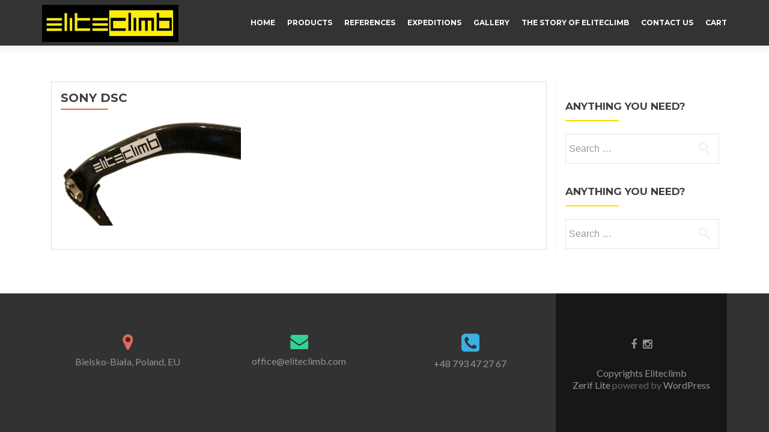

--- FILE ---
content_type: text/css
request_url: http://www.eliteclimb.com/wp-content/plugins/pay-wp/assets/css/blik_field.css?ver=6.8.3
body_size: 304
content:
.autopay-blik-code {
	text-align: center;
	font-size: 24px;
	width: 100%;
	font-weight: bold;
	-moz-appearance: textfield;
}
p.autopay-blik-method-description{
	margin-bottom: 15px;
}
.autopay-blik-code::-webkit-outer-spin-button,
.autopay-blik-code::-webkit-inner-spin-button {
	-webkit-appearance: none;
	margin: 0;
}

@keyframes blink {
	0% { opacity: 1; }
	50% { opacity: 0.3; }
	100% { opacity: 1; }
}
span#autopay_blik_orderId{
	display: none;
}

p.blik_msg_container {
	text-align: left;
	animation: blink 1s infinite;
}
